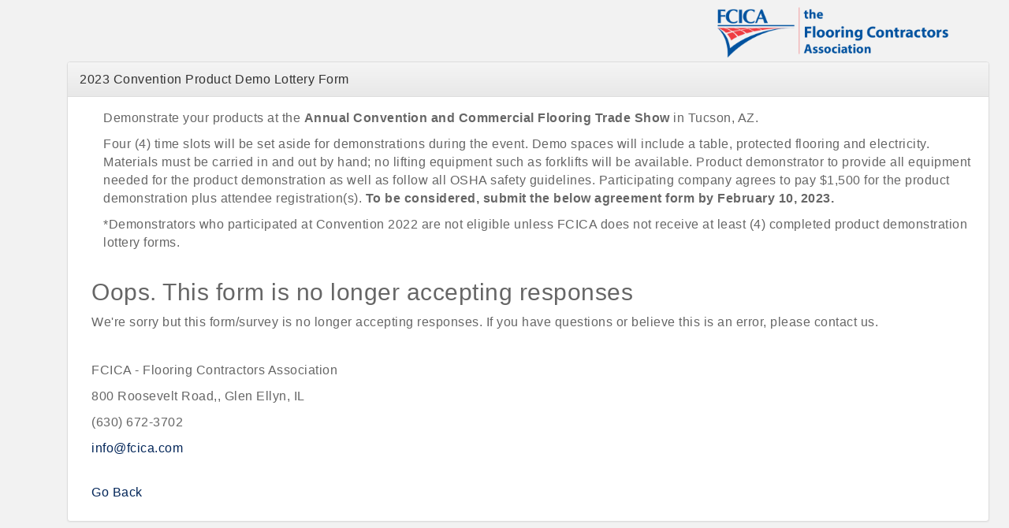

--- FILE ---
content_type: text/html; charset=utf-8
request_url: https://members.fcica.com/ap/Form/Fill/Lqow9sMp
body_size: 3007
content:
<!DOCTYPE html>
<html>
	<head>
	    <title></title>

        <script src="//code.jquery.com/jquery-2.1.4.min.js"></script>
        <link rel="stylesheet" href="//code.jquery.com/ui/1.11.4/themes/smoothness/jquery-ui.css">

	    <!-- Latest compiled and minified CSS -->
        <link rel="stylesheet" href="https://stackpath.bootstrapcdn.com/bootstrap/3.4.1/css/bootstrap.min.css" integrity="sha384-HSMxcRTRxnN+Bdg0JdbxYKrThecOKuH5zCYotlSAcp1+c8xmyTe9GYg1l9a69psu" crossorigin="anonymous">
        <!-- Optional theme -->
        <link rel="stylesheet" href="https://stackpath.bootstrapcdn.com/bootstrap/3.4.1/css/bootstrap-theme.min.css" integrity="sha384-6pzBo3FDv/PJ8r2KRkGHifhEocL+1X2rVCTTkUfGk7/0pbek5mMa1upzvWbrUbOZ" crossorigin="anonymous">
        <!-- Latest compiled and minified JavaScript -->
        <script src="https://stackpath.bootstrapcdn.com/bootstrap/3.4.1/js/bootstrap.min.js" integrity="sha384-aJ21OjlMXNL5UyIl/XNwTMqvzeRMZH2w8c5cRVpzpU8Y5bApTppSuUkhZXN0VxHd" crossorigin="anonymous"></script>
        
        <script>
            var MMP = MMP || {};
            MMP.BjQuery = jQuery;
        </script>
        
    <link href="/GZContent/MIC/css/mic?v=f4dieyUBiGQJUeR2elsnGWfSZ_Dz90e5XwzN0WiA4Vs1" rel="stylesheet"/>

    <style>
        #mn-content input[type="text"], #mn-content input[type="password"], #mn-content select, #mn-content textarea {
            display: block;
            width: 100%;
            padding: 5px;
            margin: 0 5px 5px 0;
        }
        #mn-content .mn-col-1 {
            width: 100%;
        }
        #mn-content [class*="mn-col-"] {
            float: left;
            padding-left: 15px;
            padding-right: 15px;
        }
        #mn-content *, #mn-content *:after, #mn-content *:before {
            -webkit-box-sizing: border-box;
            -moz-box-sizing: border-box;
            box-sizing: border-box;
        }
    </style>
    
    <link href="//cdnjs.cloudflare.com/ajax/libs/select2/4.0.3/css/select2.min.css" rel="stylesheet" />
    <style>
        html {
            overflow-y: auto;
        }

        #mn-content label.mn-label, .mn-field input, .mn-field textarea, .mn-field select, .mn-field-label {
            display: block;
            width: 100%;
        }
    </style>


        
    </head>
    <body role="document">
        
        

        <div class="container theme-showcase" role="main">
            
<div class="container-fluid">
    <div id="mn-content" class="container">
            <div class="row RegistrationHeader">
        <div id="registration-header" class="col-xs-12 col-sm-4 col-sm-push-8 clearfix EventRegistration-logo">
                <img class="img-responsive" style="max-width: 300px;max-height:300px;margin:auto;" title="2023 Convention Product Demo Lottery Form" src="https://res.cloudinary.com/micronetonline/image/upload/q_auto/f_auto/c_crop,h_364,w_1600,x_0,y_0/v1636051093/tenants/aca0ddaa-5118-428d-b5b7-6e0e1d4f950f/5e5bb758c0b54b11aff7ae0aa0dd77f9/fcica-logo-words-horizontal.png" />
        </div>
        <div class="col-xs-12 col-sm-8 col-sm-pull-4 EventRegistration-info ">
                <h1></h1>
<div>
    </div>
        </div>
    </div>

        <div class="panel panel-default ng-scope row">
            <div class="panel-heading">
                <div class="panel-title">2023 Convention Product Demo Lottery Form</div>
            </div>
            <div class="panel-body">
                


<div class="container">

    <div class="mn-row">
        <div class="mn-col-1">
            <div class="mn-block mn-intro">
                <div class="mn-text"><!DOCTYPE html><html><head><title></title></head><body aria-disabled="false"><p>Demonstrate your products at the <strong fr-original-style="" style="font-weight: 700;">Annual Convention and Commercial Flooring Trade Show</strong> in Tucson, AZ.</p><p style="font-variant-ligatures: normal; font-variant-caps: normal; orphans: 2; text-align: start; widows: 2; -webkit-text-stroke-width: 0px; text-decoration-thickness: initial; text-decoration-style: initial; text-decoration-color: initial; word-spacing: 0px;">Four (4) time slots will be set aside for demonstrations during the event. Demo spaces will include a table, protected flooring and electricity. Materials must be carried in and out by hand; no lifting equipment such as forklifts will be available. Product demonstrator to provide all equipment needed for the product demonstration as well as follow all OSHA safety guidelines. Participating company agrees to pay $1,500 for the product demonstration plus attendee registration(s). <strong fr-original-style="" style="font-weight: 700;">To be considered, submit the below agreement form by February 10, 2023.</strong></p><p style="font-variant-ligatures: normal; font-variant-caps: normal; orphans: 2; text-align: start; widows: 2; -webkit-text-stroke-width: 0px; text-decoration-thickness: initial; text-decoration-style: initial; text-decoration-color: initial; word-spacing: 0px;">*Demonstrators who participated at Convention 2022 are not eligible unless FCICA does not receive at least (4) completed product demonstration lottery forms.</p></body></html></div>
            </div>
        </div>
    </div>
    <div class="mn-row">
        <h2>Oops. This form is no longer accepting responses </h2>
        <p>We're sorry but this form/survey is no longer accepting responses. If you have questions or believe this is an error, please contact us.</p>
    </div>

    <div class="row">&nbsp;</div>
    <div class="row">
        <div class="col-md-4">
            <p>FCICA - Flooring Contractors Association</p>
            <p>800 Roosevelt Road,, Glen Ellyn, IL</p>
            <p>(630) 672-3702</p>
            <a href="mailto:info@fcica.com">info@fcica.com</a>
        </div>
    </div>

    <div class="row">&nbsp;</div>
    <div class="row">
        <div class="col-md-4">
            <p><a href="#" onclick="javascript:window.history.go(-2)">Go Back</a></p>
        </div>
    </div>
</div>
            </div>
        </div>
    </div>
</div>
        </div>
        <script src="https://members.fcica.com/public/js/jquery/core?v=yuMp_AiknJx1CClwZg1H_FF6IUxqQeDHAjt3qZKPvCs1"></script>

        <script>
            MMP.jQuery = jQuery.noConflict(true);
        </script>
        <script src="https://members.fcica.com/public/js/jqueryui-MMP/core?v=x5YhLxoN3Wis81EURwF-1saaFV8UAjYs1OBH54MjwJ81"></script>

        <script src="https://members.fcica.com/public/js/select2-MMP/core?v=YEh8gXjGY22IAPuwtxZZO_VDYcUUyR4LM2pyJhHIehs1"></script>

        <script src="https://members.fcica.com/public/js/typeahead-MMP?v=X8lCzNbOh-0HuY81_aCEGz1Gd1oI1B1vuv4q6omyE0g1"></script>

        <script src="https://members.fcica.com/public/js/mmp/core?v=qw0N1n4OBOXaPR_-bwgsZFg3_LPCaO3V-4KZwVTl9pY1"></script>

        
    

    </body>
</html>